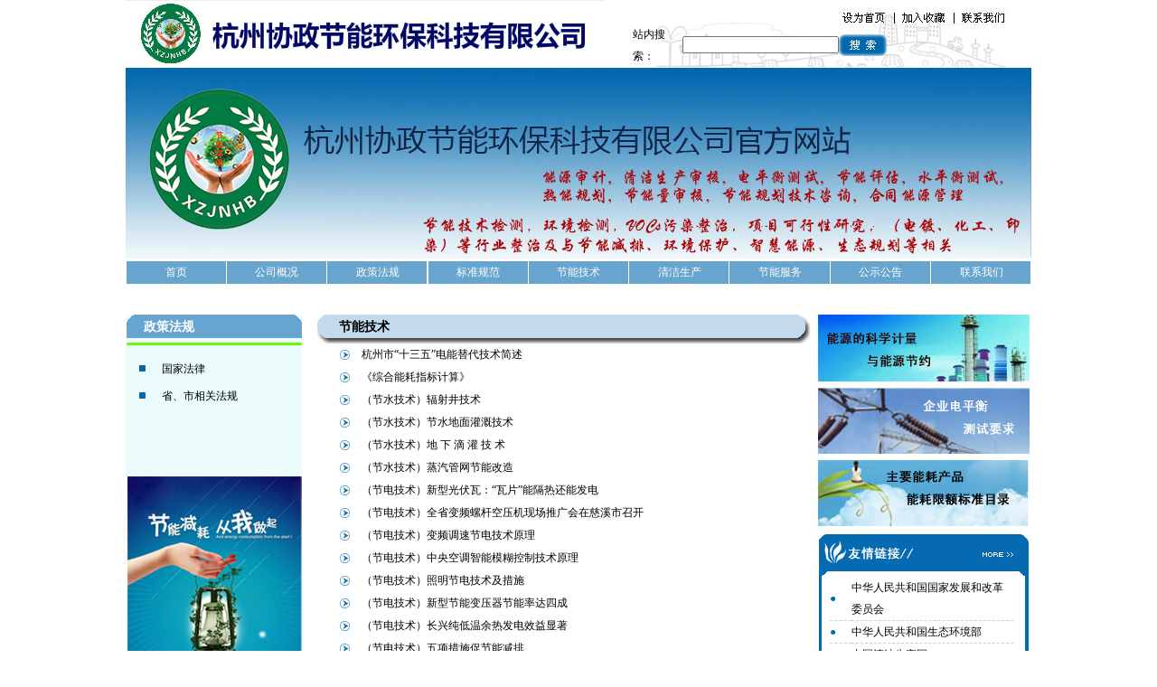

--- FILE ---
content_type: text/html
request_url: http://hzxzjn.com/news.asp?newsort=3
body_size: 4892
content:
<html>
<head>
<meta http-equiv="Content-Type" content="text/html; charset=gb2312" />
<meta name="sogou_site_verification" content="IEuTkbaAeb" />
<meta name="keywords" content="杭州协政节能环保科技有限公司官方网站">
<meta name="description" content="杭州协政节能环保科技有限公司官方网站">
<link href="css.css" type="text/css" rel="stylesheet">
<title>杭州协政节能环保科技有限公司官方网站</title>
</head>
<body bgcolor="#ffffff" leftmargin="0" topmargin="0" marginwidth="0" marginheight="0">
<h1 style="display:none;">杭州协政节能环保科技有限公司官方网站</h1>
<table width="100%" border="0" cellspacing="0" cellpadding="0">
  <tr>
    <td align="center"><table width="1003" border="0" cellspacing="0" cellpadding="0">
      <tr>
        <td><link href="css.css" type="text/css" rel="stylesheet">
<table width="1003" border="0" cellspacing="0" cellpadding="0">
  <tr>
    <td><table width="100%" border="0" cellspacing="0" cellpadding="0">
      <tr>
        <td>
		<!--
		<object classid="clsid:D27CDB6E-AE6D-11cf-96B8-444553540000" codebase="http://download.macromedia.com/pub/shockwave/cabs/flash/swflash.cab#version=7,0,19,0" width="530" height="74">
          <param name="movie" value="swf/head.swf" />
          <param name="quality" value="high" />
          <embed src="swf/head.swf" quality="high" pluginspage="http://www.macromedia.com/go/getflashplayer" type="application/x-shockwave-flash" width="530" height="74"></embed>
        </object>
		-->
		<img src="images/logo.jpg" >
		
		</td>
        <td><table width="473" border="0" cellspacing="0" cellpadding="0">
          <tr>
            <td><img src="images/head_02.jpg" width="473" height="26" border="0" usemap="#Maphead"></td>
          </tr>
          <tr>
            <td background="images/head_03.jpg" width="473" height="48" style="padding-left:32px; padding-right:160px;"><table width="100%" border="0" cellspacing="0" cellpadding="0">
<form method=get action="http://www.google.com/search">			
              <tr>
                <td>站内搜索：</td>
                <td><input type=text name=q></td>
                <td><input type="image" name=btnG src="images/btn.gif"></td>
              </tr>
<input type=hidden name=ie value=GB2312>
<input type=hidden name=oe value=GB2312>
<input type=hidden name=hl value=zh-CN>
<input type=hidden name=domains value="www.hzxzjn.com">
<input type=hidden name=sitesearch value="www.hzxzjn.com">	  
</form>			  
            </table></td>
          </tr>
        </table></td>
      </tr>
    </table></td>
  </tr>
  <tr>
    <td>
	<!--<object classid="clsid:D27CDB6E-AE6D-11cf-96B8-444553540000" codebase="http://download.macromedia.com/pub/shockwave/cabs/flash/swflash.cab#version=7,0,19,0" width="1003" height="269">
      <param name="movie" value="swf/banner.swf" />
      <param name="quality" value="high" />
      <embed src="swf/banner.swf" quality="high" pluginspage="http://www.macromedia.com/go/getflashplayer" type="application/x-shockwave-flash" width="1003" height="269"></embed>
    </object>-->
	<img src="images/banner1.jpg" >
	</td>
  </tr>
  
    <tr>
    <td>
		<ul class="banner-ul">
		<li><a href="/index.asp">首页</a></li>
		<li><a href="/jj.asp">公司概况</a></li>
		<li class="fa-li"><a href="/news.asp?newsort=1">政策法规</a>
		
			<div class="son-li"><a href="/news.asp?newsort=7">国家法律</a> 
			<a href="/news.asp?newsort=9">省、市相关法规</a></div>
		
		
		</li>
		
		<li><a href="/news.asp?newsort=2">标准规范</a></li>
		<li><a href="/news.asp?newsort=3">节能技术</a></li>
		<li><a href="/news.asp?newsort=4">清洁生产</a></li>
		<li><a href="/news.asp?newsort=5">节能服务</a></li>
		<li><a href="/news.asp?newsort=6">公示公告</a></li>
		<li><a href="/lx.asp">联系我们</a></li>
		</ul>

	</td>
  </tr>
  
</table>
<map name="Maphead">
<area shape="rect" coords="263,12,313,26" href="javascript:window.scroll(0,0)" onClick="this.style.behavior='url(#default#homepage)';this.setHomePage('http://hzxzjn.com');">
<area shape="rect" coords="327,12,381,28" href="javascript:window.scroll(0,0)" onClick="window.external.addFavorite('http://hzxzjn.com','杭州协政节能环保科技有限公司');">
<area shape="rect" coords="393,11,447,34" href="lx.asp"></map></td>
      </tr>
      <tr>
        <td><table width="100%" border="0" cellspacing="0" cellpadding="0">
          <tr>
            <td valign="top"><link href="css.css" type="text/css" rel="stylesheet">
<table width="195" border="0" cellspacing="0" cellpadding="0">
  <tr>
    <td style="background:url(images/left_01.jpg); width:195px; height:35px;vertical-align:top; padding-left:20px; color:#FFFFFF; font-weight:bold; font-size:14px;">政策法规</td>
  </tr>
  <tr>
    <td bgcolor="#ecfbfb" width="195" height="144" style="vertical-align:top; padding-top:10px; padding-left:15px;"><table width="100%" border="0" cellspacing="0" cellpadding="0">
		
      <tr>
        <td height="30" width="25"><img src="images/dot.jpg"></td>
        <td><a href="news.asp?newsort=7">国家法律</a></td>
      </tr>
  
      <tr>
        <td height="30" width="25"><img src="images/dot.jpg"></td>
        <td><a href="news.asp?newsort=9">省、市相关法规</a></td>
      </tr>
  	  
    </table></td>
  </tr>
  <tr>
    <td><img src="images/left_03.jpg" width="195" height="276" border="0" usemap="#Mapleft"></td>
  </tr>
</table>

<map name="Mapleft" id="Mapleft"><area shape="rect" coords="2,2,192,273" href="news.asp?newsort=3" /></map></td>
            <td width="17"></td>
            <td valign="top"><table width="545" border="0" cellspacing="0" cellpadding="0">
              <tr>
                <td background="images/jj_04.jpg" width="545" height="32" style="padding-left:24px; vertical-align:top; font-size:14px; font-weight:bold;">节能技术</td>
              </tr>
              <tr>
                <td style="padding-left:25px;"><table width="100%" border="0" cellspacing="0" cellpadding="0">
          <tr>
            <td><table width="100%" border="0" cellspacing="0" cellpadding="0">
                <tr>

                  <td width="24"><img src="images/dot1.jpg"></td>
                  <td height="25"><a href="newsinfo.asp?id=289&newsort=3"><font color="#000000">杭州市“十三五”电能替代技术简述</font></td>
                  </tr><tr>
                  <td width="24"><img src="images/dot1.jpg"></td>
                  <td height="25"><a href="newsinfo.asp?id=281&newsort=3"><font color="#000000">《综合能耗指标计算》</font></td>
                  </tr><tr>
                  <td width="24"><img src="images/dot1.jpg"></td>
                  <td height="25"><a href="newsinfo.asp?id=189&newsort=3"><font color="#000000">（节水技术）辐射井技术</font></td>
                  </tr><tr>
                  <td width="24"><img src="images/dot1.jpg"></td>
                  <td height="25"><a href="newsinfo.asp?id=188&newsort=3"><font color="#000000">（节水技术）节水地面灌溉技术</font></td>
                  </tr><tr>
                  <td width="24"><img src="images/dot1.jpg"></td>
                  <td height="25"><a href="newsinfo.asp?id=187&newsort=3"><font color="#000000">（节水技术）地 下 滴 灌 技 术</font></td>
                  </tr><tr>
                  <td width="24"><img src="images/dot1.jpg"></td>
                  <td height="25"><a href="newsinfo.asp?id=186&newsort=3"><font color="#000000">（节水技术）蒸汽管网节能改造</font></td>
                  </tr><tr>
                  <td width="24"><img src="images/dot1.jpg"></td>
                  <td height="25"><a href="newsinfo.asp?id=185&newsort=3"><font color="#000000">（节电技术）新型光伏瓦：“瓦片”能隔热还能发电</font></td>
                  </tr><tr>
                  <td width="24"><img src="images/dot1.jpg"></td>
                  <td height="25"><a href="newsinfo.asp?id=184&newsort=3"><font color="#000000">（节电技术）全省变频螺杆空压机现场推广会在慈溪市召开</font></td>
                  </tr><tr>
                  <td width="24"><img src="images/dot1.jpg"></td>
                  <td height="25"><a href="newsinfo.asp?id=183&newsort=3"><font color="#000000">（节电技术）变频调速节电技术原理</font></td>
                  </tr><tr>
                  <td width="24"><img src="images/dot1.jpg"></td>
                  <td height="25"><a href="newsinfo.asp?id=182&newsort=3"><font color="#000000">（节电技术）中央空调智能模糊控制技术原理</font></td>
                  </tr><tr>
                  <td width="24"><img src="images/dot1.jpg"></td>
                  <td height="25"><a href="newsinfo.asp?id=181&newsort=3"><font color="#000000">（节电技术）照明节电技术及措施</font></td>
                  </tr><tr>
                  <td width="24"><img src="images/dot1.jpg"></td>
                  <td height="25"><a href="newsinfo.asp?id=180&newsort=3"><font color="#000000">（节电技术）新型节能变压器节能率达四成</font></td>
                  </tr><tr>
                  <td width="24"><img src="images/dot1.jpg"></td>
                  <td height="25"><a href="newsinfo.asp?id=179&newsort=3"><font color="#000000">（节电技术）长兴纯低温余热发电效益显著</font></td>
                  </tr><tr>
                  <td width="24"><img src="images/dot1.jpg"></td>
                  <td height="25"><a href="newsinfo.asp?id=178&newsort=3"><font color="#000000">（节电技术）五项措施促节能减排</font></td>
                  </tr><tr>
                  <td width="24"><img src="images/dot1.jpg"></td>
                  <td height="25"><a href="newsinfo.asp?id=177&newsort=3"><font color="#000000">（节油技术）重油乳化技术</font></td>
                  </tr><tr>
                  <td width="24"><img src="images/dot1.jpg"></td>
                  <td height="25"><a href="newsinfo.asp?id=176&newsort=3"><font color="#000000">（节煤技术）水煤浆技术</font></td>
                  </tr><tr>
                  <td width="24"><img src="images/dot1.jpg"></td>
                  <td height="25"><a href="newsinfo.asp?id=175&newsort=3"><font color="#000000">（节煤技术）洁净煤技术</font></td>
                  </tr><tr>
                  <td width="24"><img src="images/dot1.jpg"></td>
                  <td height="25"><a href="newsinfo.asp?id=174&newsort=3"><font color="#000000">（其他节能技术）隔热智能窗户可提供太阳能</font></td>
                  </tr><tr>
                  <td width="24"><img src="images/dot1.jpg"></td>
                  <td height="25"><a href="newsinfo.asp?id=173&newsort=3"><font color="#000000">（其他节能技术）家庭节能降耗潜力不容忽视</font></td>
                  </tr><tr>
                  <td width="24"><img src="images/dot1.jpg"></td>
                  <td height="25"><a href="newsinfo.asp?id=172&newsort=3"><font color="#000000">（其他节能技术）从容应对和把握节能汽车技术</font></td>
                  </tr><tr>
                  <td width="24"><img src="images/dot1.jpg"></td>
                  <td height="25"><a href="newsinfo.asp?id=171&newsort=3"><font color="#000000">（其他节能技术）欧盟开发涡轮增压技术促进汽车发动机节能减排</font></td>
                  </tr><tr>
                  <td width="24"><img src="images/dot1.jpg"></td>
                  <td height="25"><a href="newsinfo.asp?id=170&newsort=3"><font color="#000000">（其他节能技术）常规能源与新能源</font></td>
                  </tr><tr>
                  <td width="24"><img src="images/dot1.jpg"></td>
                  <td height="25"><a href="newsinfo.asp?id=169&newsort=3"><font color="#000000">（其他节能技术）可再生能源与非再生能源</font></td>
                  </tr><tr>
                  <td width="24"><img src="images/dot1.jpg"></td>
                  <td height="25"><a href="newsinfo.asp?id=168&newsort=3"><font color="#000000">（其他节能技术）家用太阳能并网系统工作原理</font></td>
                  </tr><tr>
                  <td width="24"><img src="images/dot1.jpg"></td>
                  <td height="25"><a href="newsinfo.asp?id=167&newsort=3"><font color="#000000">（其他节能技术）浅层地热能的开发利用</font></td>
                  </tr><tr>
                </tr>
              </table>
                <table width="100%" border="0" cellpadding="0" cellspacing="0">
				
                  <tr>
                    <td height="10"></td>
                  </tr>
                  <tr>
                    <td align="center"> 共57条记录&nbsp;&nbsp;每页25条&nbsp;&nbsp;共3页&nbsp;&nbsp;
                        
                          首页</a>
                        
                          上一页</a>
                        
                        <font color="#FF0000">1</font>
                        
                        <a href=news.asp?newsort=3&page=2>2</a>
                        
                        <a href=news.asp?newsort=3&page=3>3</a>
                        
                        <a href=news.asp?newsort=3&page=2>
                        
                          下一页</a>
                        
                        <a 

href=news.asp?newsort=3&page=3>
                        
                          尾页</a> </td>
                  </tr>
				  
              </table>			  
			  </td>
          </tr>
        </table></td>
              </tr>
            </table></td>
            <td width="9"></td>
            <td valign="top"><link href="css.css" type="text/css" rel="stylesheet">
<table width="237" border="0" cellspacing="0" cellpadding="0">
  <tr>
    <td><img src="images/right_01.jpg" width="237" height="242" border="0" usemap="#Map1right"></td>
  </tr>
  <tr>
    <td><img src="images/right_02.jpg" width="237" height="48" border="0" usemap="#Mapright"></td>
  </tr>
  <tr>
    <td><table width="100%" border="0" cellspacing="0" cellpadding="0">
      <tr>
        <td width="13" background="images/right_03.jpg"><img src="images/right_03.jpg" width="13" height="278"></td>
        <td width="203" height="278" valign="top"><table width="100%" border="0" cellspacing="0" cellpadding="0">
 		
  <tr>
    <td style="color:#0267b0; border-bottom:dashed 1px #ccc;" width="24" height="24">●</td>
    <td style="border-bottom:dashed 1px #ccc;"><a href="http://www.ndrc.gov.cn/" target="_blank">中华人民共和国国家发展和改革委员会</a></td>
  </tr>
    		
  <tr>
    <td style="color:#0267b0; border-bottom:dashed 1px #ccc;" width="24" height="24">●</td>
    <td style="border-bottom:dashed 1px #ccc;"><a href="http://www.mee.gov.cn/" target="_blank">中华人民共和国生态环境部</a></td>
  </tr>
    		
  <tr>
    <td style="color:#0267b0; border-bottom:dashed 1px #ccc;" width="24" height="24">●</td>
    <td style="border-bottom:dashed 1px #ccc;"><a href="http://www.cncpn.org.cn/" target="_blank">中国清洁生产网</a></td>
  </tr>
    		
  <tr>
    <td style="color:#0267b0; border-bottom:dashed 1px #ccc;" width="24" height="24">●</td>
    <td style="border-bottom:dashed 1px #ccc;"><a href="http://www.zjjxw.gov.cn/" target="_blank">浙江省经济和信息化厅</a></td>
  </tr>
    		
  <tr>
    <td style="color:#0267b0; border-bottom:dashed 1px #ccc;" width="24" height="24">●</td>
    <td style="border-bottom:dashed 1px #ccc;"><a href="http://www.zjepb.gov.cn/" target="_blank">浙江省生态环境厅</a></td>
  </tr>
    		
  <tr>
    <td style="color:#0267b0; border-bottom:dashed 1px #ccc;" width="24" height="24">●</td>
    <td style="border-bottom:dashed 1px #ccc;"><a href="http://www.hzjxw.gov.cn/hz/web/index.asp" target="_blank">杭州市经济和信息化局</a></td>
  </tr>
    		
  <tr>
    <td style="color:#0267b0; border-bottom:dashed 1px #ccc;" width="24" height="24">●</td>
    <td style="border-bottom:dashed 1px #ccc;"><a href="http://jxw.jiaxing.gov.cn/" target="_blank">嘉兴市经济和信息化局</a></td>
  </tr>
    		
  <tr>
    <td style="color:#0267b0; border-bottom:dashed 1px #ccc;" width="24" height="24">●</td>
    <td style="border-bottom:dashed 1px #ccc;"><a href="http://www.jhjxw.gov.cn/jxw/" target="_blank">金华市经济和信息化局</a></td>
  </tr>
    		
  <tr>
    <td style="color:#0267b0; border-bottom:dashed 1px #ccc;" width="24" height="24">●</td>
    <td style="border-bottom:dashed 1px #ccc;"><a href="http://wzjxw.wenzhou.gov.cn/" target="_blank">温州市经济和信息化局</a></td>
  </tr>
    		
  <tr>
    <td style="color:#0267b0; border-bottom:dashed 1px #ccc;" width="24" height="24">●</td>
    <td style="border-bottom:dashed 1px #ccc;"><a href="http://www.nbec.gov.cn/" target="_blank">宁波市经济和信息化局</a></td>
  </tr>
    		
  <tr>
    <td style="color:#0267b0; border-bottom:dashed 1px #ccc;" width="24" height="24">●</td>
    <td style="border-bottom:dashed 1px #ccc;"><a href="http://sxjxw.sx.gov.cn/" target="_blank">绍兴市经济和信息化局</a></td>
  </tr>
      
</table>
</td>
        <td width="21" background="images/right_05.jpg"><img src="images/right_05.jpg" width="21" height="278"></td>
      </tr>
    </table></td>
  </tr>
  <tr>
    <td><img src="images/right_06.jpg" width="237" height="15"></td>
  </tr>
</table>

<map name="Mapright" id="Mapright"><area shape="rect" coords="176,14,219,32" href="lj.asp" /></map>
<map name="Map1right" id="Map1right">
<area shape="rect" coords="2,2,234,75" href="news.asp?newsort=3" />
<area shape="rect" coords="2,162,233,237" href="news.asp?newsort=3" />
<area shape="rect" coords="2,82,233,154" href="news.asp?newsort=5" />
</map></td>
          </tr>
        </table></td>
      </tr>
      <tr>
        <td><link href="css.css" type="text/css" rel="stylesheet">
<table width="1003" border="0" cellspacing="0" cellpadding="0">
  <tr>
    <td><img src="images/foot.jpg" width="1003" height="139" border="0" usemap="#Mapfoot"></td>
  </tr>
</table>

<center><a href="http://beian.miit.gov.cn" target="_blank">浙ICP备11018850号-1</a></center>

<map name="Mapfoot"><area shape="rect" coords="351,87,410,107" href="http://zjhz.cn/" target="_blank">
<area shape="rect" coords="553,93,617,116" href="javascript:window.scroll(0,0)" onClick="window.external.addFavorite('http://hzxzjn.com','杭州协政节能环保科技有限公司');"><area shape="rect" coords="636,94,691,116" href="javascript:window.scroll(0,0)" onClick="this.style.behavior='url(#default#homepage)';this.setHomePage('http://hzxzjn.com');"><area shape="rect" coords="713,94,768,116" href="zp.asp"><area shape="rect" coords="789,92,851,116" href="lx.asp"><area shape="rect" coords="6,2,995,65" href="news.asp?newsort=3" /></map></td>
      </tr>
    </table></td>
  </tr>
</table>


</body>
</html>

--- FILE ---
content_type: text/css
request_url: http://hzxzjn.com/css.css
body_size: 631
content:
*{
	margin:0px;
	padding:0px;
}
td{
	font-family:宋体;
	font-size:12px;
	color:#000000;
        line-height:200%;
}
a{
        font-family:宋体;
	font-size:12px;
	text-decoration: none;
	color:#000000;
}
a:hover{
        font-family:宋体;
        font-size:12px;
	color: #FF0000;
	text-decoration:underline;
	position:relative;
}
a.left{
    font-family:宋体;
	font-size:12px;
	text-decoration: none;
	color:#006ead;
	cursor:pointer;
}
a.left:hover{
    font-family:宋体;
    font-size:12px;
	color: #ffffff;
	text-decoration:none;
	position:relative;
	cursor:pointer;
}
.banner-ul{width:1003px;height:60px;}
.banner-ul li{float:left;width:11.1%;list-style-type:none;background:#67a5cf;}
.banner-ul li a{width:100%;height:25px;border:1px solid #fff; display:block;color:#fff;text-align:center;}
.banner-ul .fa-li{position:relative;}
.banner-ul .son-li{position:absolute;top:26px;left:-40px;display:none;border:3px solid #fff;color:#000;height:25px;width:202px;border-radius:8px;background:#a5cbe5;}
.banner-ul .son-li a{border:none;width:100px;height:20px;font-size:11.5px;margin-top:2px;color:#000;float:left;display:block;}
.banner-ul .son-li a:first-child{border-right:1px solid #000;}
.banner-ul .fa-li:hover .son-li{display:block;}